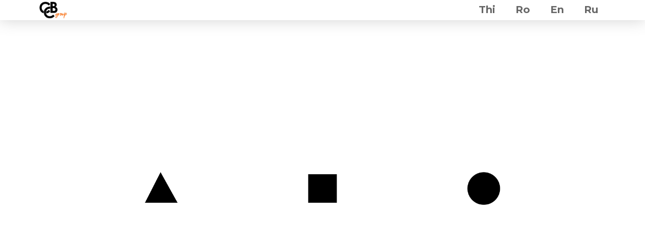

--- FILE ---
content_type: text/html; charset=UTF-8
request_url: https://ccb-group.net/
body_size: 2142
content:

<!DOCTYPE html>
<html lang="en" dir="ltr">
  <head>
    <meta charset="utf-8">
    <meta name="viewport" content="width=device-width, initial-scale=1.0">
    <title>CCB group</title>
    <link rel="stylesheet" href="/css/master.css">
    <!-- <link rel="stylesheet" href="css/master.css"> -->
    <script src="https://code.jquery.com/jquery-3.3.1.js"></script>
    <link rel="stylesheet" href="https://stackpath.bootstrapcdn.com/font-awesome/4.7.0/css/font-awesome.min.css">
    <link href="https://fonts.googleapis.com/css?family=Montserrat:400,500,700&amp;subset=cyrillic" rel="stylesheet">
  </head>
  <body>
    <div class="nav-bar">
      <div class="logo"></div>
      <div class="languages">
        <ul>
          <li><a href="#" id="thi">Thi</a></li>
          <li><a href="#" id="ro">Ro</a></li>
          <li><a href="#" id="en">En</a></li>
          <li><a href="#" id="ru">Ru</a></li>
        </ul>
      </div>
      <div class="lang-icon">
        <i class="fa fa-bars fa-2x" style="font-size: 3em;"></i>
      </div>

    </div>

    <div class="content">
      <div class="panel-1">
        <div class="panel-img"></div>
        <p class="panel-text" id="model">Model</p>
      </div>
      <div class="panel-2">
        <div class="panel-img"></div>
        <p class="panel-text" id="studio">Studio</p>
      </div>
      <div class="panel-3">
        <div class="panel-img"></div>
        <p class="panel-text" id="intern">Outside Russia</p>
      </div>
    </div>

    <div class="clicker"></div>

    <!--  -->
    <div class="pass-window">
      <div class="pass">
        <div id="pass-img"></div>
        <p id="pass-text">Contacts</p>

        <form method="POST">
          <!-- <input type="password" name="type" style="/*opacity:0; pointer-events:none;*/ position: absolute; top: 0; left: 0;"> -->
          <input type="password" name="password">
          <input type="hidden" name="extra" value="2" id="typ">
          <button type="submit" class="but">
            <div class="button-arrow"></div>
          </button>
        </form>

        <p id="get-code">Contact with support to get your code</p>
      </div>
    </div>

    <script type="text/javascript">

      // prevent back
      function preventBack() { window.history.forward(); }
        setTimeout("preventBack()", 0);
        window.onunload = function () { null };

      $(document).ready(function(){ //показать значёк меню
        $(".lang-icon").on("click",function(){
          $(".languages ul").toggleClass("showing");
        })
      })

      $(document).ready(function(){ //изчезновение фигуры при нажатии
        $(".panel-1 .panel-img").on("click",function(){
            $(".content").toggleClass("hide");
        })
      })
      $(document).ready(function(){ //изчезновение фигуры при нажатии
        $(".panel-2 .panel-img").on("click",function(){
            $(".content").toggleClass("hide");
        })
      })
      $(document).ready(function(){ //изчезновение фигуры при нажатии
        $(".panel-3 .panel-img").on("click",function(){
            $(".content").toggleClass("hide");
        })
      })

      $(document).ready(function(){ //сброс окна с паролем
        $(".clicker").on("click",function(){
            $(".content").toggleClass("hide");
            $(".pass-window").toggleClass("showing");

            if($(".pass-img").hasClass("one")){
              $(".pass-img").removeClass("one");
            }
            if($(".pass-img").hasClass("two")){
              $(".pass-img").removeClass("two");
            }
            if($(".pass-img").hasClass("three")){
              $(".pass-img").removeClass("three");
            }
          })
        })

      // показ окна с вводом пароля при сбросе входа
      // $(document).ready(function(){
      //   $(".but").on("click",function(){
      //     sessionStorage.setItem("shPaWi","1");
      //   })
      // })
      //
      // if(sessionStorage.getItem("shPaWi") === "1")
      // {
      //   $(".pass-window").toggleClass("showing");
      //   $(".content").toggleClass("hide");
      // }

      // $(document).ready(function(){
      //   $(".but").on("click",function(){
      //     var cuLang = sessionStorage.getItem("curLang");
      //     switch (cuLang) {
      //       case "thi":
      //
      //         break;
      //       case "ro":
      //
      //         break;
      //       case "en":
      //       default:
      //       $("#get-code").text("Invalid Login Credentials");
      //         break;
      //       case "ru":
      //       $("#get-code").text("Неверный пароль");
      //         break;
      //     }
      //   })
      // })


      $(document).ready(function(){ //замена фигур и текста в окне с паролем
        $(".panel-1 .panel-img").on("click",function(){
          document.getElementById("typ").value="1";
          sessionStorage.setItem("strInf","main");
          // alert(document.getElementById("typ").value);
          sessionStorage.setItem("part","1");
          document.getElementById("pass-img").style.background = 'url("/img/1-model.png")';
          document.getElementById("pass-img").style.backgroundPosition = "center";
          document.getElementById("pass-img").style.backgroundRepeat = "no-repeat";
          document.getElementById("pass-img").style.backgroundSize = "cover";
          // $(".pass-img").toggleClass("one");
          var cuLang = sessionStorage.getItem("curLang");
          switch (cuLang) {
            case "thi":

              break;
            case "ro":

              break;
            case "en":
            default:
            $("#pass-text").text("Model");
              break;
            case "ru":
            $("#pass-text").text("Модель");
              break;
          }
        })
      })

      $(document).ready(function(){ //замена фигур и текста в окне с паролем
        $(".panel-2 .panel-img").on("click",function(){
          document.getElementById("typ").value="2";
          sessionStorage.setItem("strInf","main");
          // alert(document.getElementById("typ").value);
          sessionStorage.setItem("part","2");

          document.getElementById("pass-img").style.background = 'url("/img/2-studio.png")';
          document.getElementById("pass-img").style.backgroundPosition = "center";
          document.getElementById("pass-img").style.backgroundRepeat = "no-repeat";
          document.getElementById("pass-img").style.backgroundSize = "cover";
          // $(".pass-img").toggleClass("two");
          var cuLang = sessionStorage.getItem("curLang");
          switch (cuLang) {
            case "thi":

              break;
            case "ro":

              break;
            case "en":
            default:
            $("#pass-text").text("Studio");
              break;
            case "ru":
            $("#pass-text").text("Студия");
              break;
          }
        })
      })

      $(document).ready(function(){ //замена фигур и текста в окне с паролем
        $(".panel-3 .panel-img").on("click",function(){
          document.getElementById("typ").value="3";
          sessionStorage.setItem("strInf","main");
          // alert(document.getElementById("typ").value);
          sessionStorage.setItem("part","3");

          document.getElementById("pass-img").style.background = 'url("/img/3-intern.png")';
          document.getElementById("pass-img").style.backgroundPosition = "center";
          document.getElementById("pass-img").style.backgroundRepeat = "no-repeat";
          document.getElementById("pass-img").style.backgroundSize = "cover";
          // $(".pass-img").toggleClass("three");
          var cuLang = sessionStorage.getItem("curLang");
          switch (cuLang) {
            case "thi":

              break;
            case "ro":

              break;
            case "en":
            default:
            $("#pass-text").text("Outside Russia");
              break;
            case "ru":
            $("#pass-text").text("За пределами России");
              break;
          }
        })
      })

      $(document).ready(function(){ //показать окно с паролем
        $(".panel-img").on("click",function(){
            $(".pass-window").toggleClass("showing");
        })
      })

    </script>

    <script type="text/javascript">

      //кнопки с языком
      var thiLang = document.getElementById("thi");
      var roLang = document.getElementById("ro");
      var enLang = document.getElementById("en");
      var ruLang = document.getElementById("ru");

      //поля для текста на разных языках
      var model = document.getElementById("model");
      var studio = document.getElementById("studio");
      var intern = document.getElementById("intern");
      var getCode = document.getElementById("get-code");
      var passText = document.getElementById("pass-text");


      if (typeof(Storage) !== "undefined") { //eng по дефолту при первом заходе
        if(sessionStorage.getItem("curLang") === null){
          sessionStorage.setItem("curLang","en");
          // alert(sessionStorage.getItem("curLang"));
        }
      } else {
        alert("storage error");
      }

      var curLang = sessionStorage.getItem("curLang");

      switch (curLang) { //смена текста на разные языки
        case "thi":

          break;
        case "ro":

          break;
        case "en":
        default:
          model.innerHTML = "Model";
          studio.innerHTML = "Studio";
          intern.innerHTML = "Outside Russia";
          getCode.innerHTML = "Contact with support to get your code";
          break;
        case "ru":
          model.innerHTML = "Модель";
          studio.innerHTML = "Студия";
          intern.innerHTML = "За пределами России";
          getCode.innerHTML = "Свяжитесь с руководством для получения доступа";
          break;
      }

      enLang.onclick=function(){ //eng on
        sessionStorage.setItem("curLang","en");
        model.innerHTML = "Model";
        studio.innerHTML = "Studio";
        intern.innerHTML = "Outside Russia";
        getCode.innerHTML = "Contact with support to get your code";
        var passT = passText.innerHTML;
        switch (passT) {
          case "Модель":
          //!add Thi, Ro cases
            passText.innerHTML = "Model";
            break;
          case "Студия":
            passText.innerHTML = "Studio";
            break;
          case "За пределами России":
            passText.innerHTML = "Outside Russia";
            break;
        }
        var w = window.innerWidth
        || document.documentElement.clientWidth
        || document.body.clientWidth;
        if(w <= 770) $(".languages ul").toggleClass("showing");
      }

      ruLang.onclick=function(){ //ru on
        sessionStorage.setItem("curLang","ru");
        model.innerHTML = "Модель";
        studio.innerHTML = "Студия";
        intern.innerHTML = "За пределами России";
        getCode.innerHTML = "Свяжитесь с руководством для получения доступа";
        var passT = passText.innerHTML;
        switch (passT) {
          case "Model":
          //!add Thi, Ro cases
            passText.innerHTML = "Модель";
            break;
          case "Studio":
            passText.innerHTML = "Студия";
            break;
          case "Outside Russia":
            passText.innerHTML = "За пределами России";
            break;
        }
        var w = window.innerWidth
        || document.documentElement.clientWidth
        || document.body.clientWidth;
        if(w <= 770) $(".languages ul").toggleClass("showing");
      }

    </script>
  </body>
</html>


--- FILE ---
content_type: text/css
request_url: https://ccb-group.net/css/master.css
body_size: 1788
content:
html, body{
  margin: 0;
  padding: 0;
  /* background-color: #aaa; */
  font-family: 'Montserrat', sans-serif;
}

.nav-bar{
  width: 100vw;
  height: 40px;
  position: fixed;
  background-color: #fff;
  box-shadow: 0 0 30px rgba(102, 102, 102, 0.3);
  z-index: 1000;
}

.logo{
  width: 60px;
  height: 38px;
  /* background: url("../img/CCBgroup_logo.jpg"); */
  background: url("/img/CCBgroup_logo.jpg");
  background-size: cover;
  position: absolute;
  top: -1px;
  left: 75px;
}

.languages{
  position: absolute;
  top: -27px;
  /* transform: translateY(-50%); */
  right:75px;
}

.languages ul{
  list-style: none;
  overflow: hidden;
  transition: none;
  border-radius: 10px;
}

.languages ul li{
  display: inline-block;
  padding: 18px;
}

.languages ul li a{
  text-decoration: none;
  color: #666;
  font-size: 20px;
  font-weight: bold;
}

.languages ul li a:hover{
  color: #ff6600;
}

.lang-icon{
  position: absolute;
  top: 50%;
  transform: translateY(-50%);
  right: 4%;
  cursor: pointer;
  display: none;
}

.clicker{
  width: 100vw;
  height: 100vh;
  /* background-color: blue; */
}
.content{
  width: 100vw;
  height: 90%;
  position: absolute;
  top: 52%;
  left: 50%;
  transform: translate(-50%,-50%);
  z-index: -50;
  opacity: 1;
  transition: 1s;
  transition-delay: .5s;
  z-index: 999;
  transition-timing-function: ease-in;
  overflow: hidden;
  /* background: grey; */
}

.test{
  width: 100vw;
  height: 100vh;
  background: blue;
}
.content.hide{
  opacity: 0;
  /* display: none; */
  z-index: -999;
  transition: .2s;
  transition-timing-function: ease-out;
  pointer-events: none;
}
.panel-1{
  display: inline-block;
  /* background-color: #444; */
  width: 20%;
  height: 90%;
  position: absolute;
  top: 50%;
  left: 25%;
  transform: translate(-50%,-50%);
}

.panel-2{
  display: inline-block;
  /* background-color: #444; */
  width: 20%;
  height: 90%;
  position: absolute;
  top: 50%;
  left: 50%;
  transform: translate(-50%,-50%);
  /* opacity: 1;
  transition: .8s; */
}

/* .panel-2.hide{
  opacity: 0;
} */

.panel-3{
  display: inline-block;
  /* background-color: #444; */
  width: 20%;
  height: 90%;
  position: absolute;
  top: 50%;
  left: 75%;
  transform: translate(-50%,-50%);
  /* opacity: 1;
  transition: .8s; */
}

/* .panel-3.hide{
  opacity: 0;
} */

.panel-img{
  width: 65px;
  height: 65px;
  position: relative;
  top: 50%;
  left: 50%;
  transform: translate(-50%,-50%);
}

.panel-1 .panel-img{
  background: url("/img/11-model.png");
  /* background: url("../img/11-model.png"); */
  background-position: center;
  background-repeat: no-repeat;
  background-size: cover;
  -moz-transition: .4s;
  -ms-transition: .4s;
  transition: .4s;
}
.panel-1 .panel-img:hover{
  background: url("/img/1-model.png");
  /* background: url("../img/1-model.png"); */
  background-position: center;
  background-repeat: no-repeat;
  background-size: cover;
  cursor: pointer;
}

.panel-2 .panel-img{
  background: url("/img/21-studio.png");
  /* background: url("../img/21-studio.png"); */
  background-position: center;
  background-repeat: no-repeat;
  background-size: cover;
  -moz-transition: .4s;
  -ms-transition: .4s;
  transition: .4s;
}
.panel-2 .panel-img:hover{
  background: url("/img/2-studio.png");
  /* background: url("../img/2-studio.png"); */
  background-position: center;
  background-repeat: no-repeat;
  background-size: cover;
  cursor: pointer;
}

.panel-3 .panel-img{
  background: url("/img/31-intern.png");
  /* background: url("../img/31-intern.png"); */
  background-position: center;
  background-repeat: no-repeat;
  background-size: cover;
  -moz-transition: .4s;
  -ms-transition: .4s;
  transition: .4s;

}
.panel-3 .panel-img:hover{
  background: url("/img/3-intern.png");
  /* background: url("../img/3-intern.png"); */
  background-position: center;
  background-repeat: no-repeat;
  background-size: cover;
  cursor: pointer;
}

.panel-text{
  position: relative;
  top: 46%;
  left: 50%;
  transform: translate(-50%,-50%);
  font-weight: 600;
  color: #000;
  font-size: 24px;
  text-align: center;
  opacity: 0;
  -moz-transition: .4s;
  -ms-transition: .4s;
  transition: .5s;
}
/* .panel-text.showing{
  opacity: 1;
} */

.panel-1 .panel-img:hover ~ .panel-text{
  opacity: 1;
}
.panel-2 .panel-img:hover ~ .panel-text{
  opacity: 1;
}
.panel-3 .panel-img:hover ~ .panel-text{
  opacity: 1;
}
.pass-window{
  opacity: 0;
  -moz-transition: .8s;
  -ms-transition: .8s;
  transition: .8s;
  transition-delay: .2s;
  z-index: -999;
  /* transform: scale(0,0); */
  transition-timing-function: ease-out;
}
.pass-window.showing{
  opacity: 1;
  -moz-transition: 1s;
  -ms-transition: 1s;
  transition: 1s;
  transistion-delay: .5s;
  z-index: 999;
  /* transform: scale(1,1); */
  transition-timing-function: ease-in;
}

.pass{
  background-color: #fff;
  box-shadow: 0 10px 30px rgba(102, 102, 102, 0.3);
  width: 430px;
  height: 300px;
  position: absolute;
  top: 53%;
  left: 50%;
  transform: translate(-50%,-50%);
  border-radius: 15px;

  /* display: none; */
}

/* .pass.showing{
  display: block;
} */

#pass-img{
  width: 65px;
  height: 65px;
  position: relative;
  top: 22%;
  left: 50%;
  transform: translate(-50%,-50%);
  /* background: url("../img/1-model.png"); */
  /* background: url("/img/1-model.png");
  background-position: center;
  background-repeat: no-repeat;
  background-size: cover; */
  /* -moz-transition-delay: 2s;
  transition-delay: 2s; */
}
/* .pass-img.one{ */
  /* background: url("../img/1-model.png"); */
  /* background: url("/img/1-model.png");
  background-position: center;
  background-repeat: no-repeat;
  background-size: cover;
  -moz-transition-delay: .1s;
  transition-delay: .1s;
} */
/* .pass-img.two{ */
  /* background: url("../img/2-studio.png"); */
  /* background: url("/img/2-studio.png");
  background-position: center;
  background-repeat: no-repeat;
  background-size: cover;
  -moz-transition-delay: .1s;
  transition-delay: .1s;
} */
/* .pass-img.three{ */
  /* background: url("../img/3-intern.png"); */
  /* background: url("/img/3-intern.png");
  background-position: center;
  background-repeat: no-repeat;
  background-size: cover;
  -moz-transition-delay: .1s;
  transition-delay: .1s;
} */
#pass-text{
  color: #ff6600;
  position: relative;
  top: 10%;
  font-size: 24px;
  font-weight: 600;
  /* left: 50%; */
}

.pass input{
  width: 210px;
  height: 45px;
  position: absolute;
  top: 175px;
  left: 60px;
  /* margin-top: 40px;
  margin-bottom: 10px; */
  padding: 10px 10px;
  /* margin: 10px 10px; */
  /* box-sizing: border-box; */
  font-size: 40px;
  font-weight: bolder;
  text-align: center;
  letter-spacing: 8px;
  color: #666;
  border-radius: 15px;
  border: 1px solid  #9B9B9B;
}
.pass input:focus{
  border: 1.5px solid #ff6600;
  outline: none;
}

.pass #pass-text{
  text-align: center;
}
.pass #get-code{
  width: 300px;
  position: absolute;
  top: 250px;
  left: 50%;
  transform: translateX(-50%);
  text-align: center;
  color: #666;
  font-size: 13px;
  /* margin: 0; */
  /* margin-top: -22px; */
  padding: 0;
}

/* #typ{
  display: none;
  opacity: 0;
  pointer-events: none;
} */
button{
  width: 68px;
  height: 68px;
  position: absolute;
  top: 175px;
  right: 60px;
  border-radius: 15px;
  background-color: #ff6600;
  border: none;
  outline: none;
  cursor: pointer;

}
.button-arrow{
  width: 30px;
  height: 30px;
  position: relative;
  /* top: -57px; */
  left: 50%;
  transform: translateX(-50%);
  /* background: red; */
  /* background: url("../img/arrow.png"); */
  background: url("/img/arrow.png");
  background-size: cover;
  background-position: center;
  background-repeat: no-repeat;

}

/* -----MEDIA----- */
/* -----MEDIA----- */
/* -----MEDIA----- */

@media(max-width: 770px){
  .nav-bar{
    height: 60px;
  }
  .logo{
    width: 87px;
    height: 60px;
    left: 35px;
  }

  .languages{
    position: absolute;
    top: 10px;
    /* transform: translateY(-50%); */
    right:20px;
  }

  .languages ul{
    max-height: 0;
    width: 100%;
    padding: 0;
    margin: 0;
    position: relative;
    top: 60px;
    left: 0;
    box-shadow: 0 0 30px rgba(102, 102, 102, 0.3);
    transition: .8s;

  }

  .languages ul.showing {
    border-radius: 10px;

    /* display: block; */
    max-height: 300px;
    /* position: relative;
    top: 0;
    right: 100px; */
  }

  .languages ul li{
    box-sizing: border-box;
    width: 100%;
    padding: 24px 0;
    text-align: center;
    background-color: #fff;
  }

  .lang-icon{
    display: block;
    font-size: 13px;
    color: #666;
    right: 35px;
  }
  .content{
    /* background-color: red; */
    width: 100%;
    /* min-width: 460px; */
    height: 90vh;
    top: 55%;
    left: 50%;
    transform: translate(-50%,-50%);
    opacity: 1;
  }
  .panel-1, .panel-2, .panel-3{
    width: 90%;
    height: 150px;
    display: block;
    /* background: red; */
  }

  .panel-1{
    position: absolute;
    left: 50%;
    top: 26%;
    transform: translate(-50%,-50%);
  }

  .panel-2{
    position: absolute;
    left: 50%;
    top: 50%;
    transform: translate(-50%,-50%);
  }

  .panel-3{
    position: absolute;
    left: 50%;
    top: 72%;
    transform: translate(-50%,-50%);
  }

  .panel-img{
    width: 75px;
    height: 75px;
    position: relative;
    /* top: 50%;
    left: 50%;
    transform: translate(-50%,-50%); */
  }

  .panel-1 .panel-img:hover ~ .panel-text{
    opacity: 0;
  }
  .panel-2 .panel-img:hover ~ .panel-text{
    opacity: 0;
  }
  .panel-3 .panel-img:hover ~ .panel-text{
    opacity: 0;
  }

  .pass{
    background-color: white;
    width: 274px;
    height: 270px;
    position: absolute;
    top: 54%;
    left: 50%;
    transform: translate(-50%,-50%);
    /* display: none; */
  }

  #pass-img{
    width: 70px;
    height: 70px;
    position: relative;
    top: 24%;
    left: 50%;
  }

  #pass-text{
    /* color: #ff6600; */
    position: relative;
    top: 8%;
    font-size: 24px;
    font-weight: 600;
  }

  .pass #get-code{
    font-size: 10px;
    /* margin: 0; */
    /* margin-top: -22px; */
    width: 200px;
    position: absolute;
    top: 225px;
    left: 50%;
    transform: translateX(-50%);
    padding: 0;
  }

  .pass input{
    width: 140px;
    height: 25px;
    position: absolute;
    top: 165px;
    left: 27px;
    border-radius: 10px;
    font-size: 30px;
  }

  .pass button{
    width: 45px;
    height: 45px;
    position: absolute;
    top: 165px;
    right: 27px;
    border-radius: 10px;
  }

  .button-arrow{
    width: 20px;
    height: 20px;
  }
}
